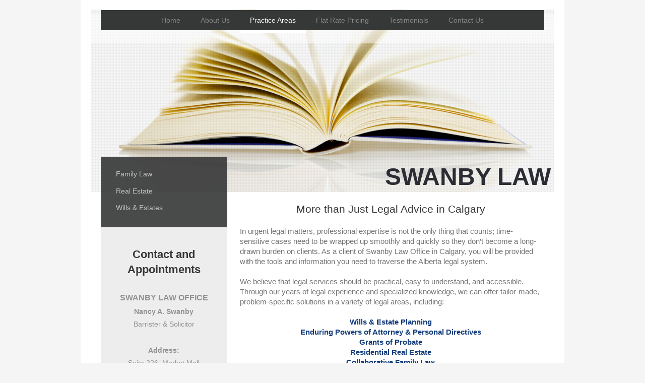

--- FILE ---
content_type: text/html; charset=UTF-8
request_url: https://www.swanbylaw.com/practice-areas/
body_size: 6375
content:
<!DOCTYPE html>
<html lang="en"  ><head prefix="og: http://ogp.me/ns# fb: http://ogp.me/ns/fb# business: http://ogp.me/ns/business#">
    <meta http-equiv="Content-Type" content="text/html; charset=utf-8"/>
    <meta name="generator" content="IONOS MyWebsite"/>
        
    <link rel="dns-prefetch" href="//cdn.initial-website.com/"/>
    <link rel="dns-prefetch" href="//202.mod.mywebsite-editor.com"/>
    <link rel="dns-prefetch" href="https://202.sb.mywebsite-editor.com/"/>
    <link rel="shortcut icon" href="//cdn.initial-website.com/favicon.ico"/>
        <title>Law Office of Nancy A. Swanby - Practice Areas</title>
    
    <style type="text/css">@media screen and (min-device-width: 1024px) {
            .mediumScreenDisabled { display:block }
            .smallScreenDisabled { display:block }
        }
        @media screen and (max-device-width: 1024px) { .mediumScreenDisabled { display:none } }
        @media screen and (max-device-width: 568px) { .smallScreenDisabled { display:none } }
                @media screen and (min-width: 1024px) {
            .mobilepreview .mediumScreenDisabled { display:block }
            .mobilepreview .smallScreenDisabled { display:block }
        }
        @media screen and (max-width: 1024px) { .mobilepreview .mediumScreenDisabled { display:none } }
        @media screen and (max-width: 568px) { .mobilepreview .smallScreenDisabled { display:none } }</style>
    <meta name="viewport" content="width=1025"/>

<meta name="format-detection" content="telephone=no"/>
        <meta name="keywords" content="Attorney, Legal, Practice, Legal, Assistance, Experience, Proceedings, Advice, Fields, of, Law, Family, Law, Criminal, Law, Labor, Law"/>
            <meta name="description" content="The fields of law represented at Law Office of Nancy A. Swanby include family law, criminal law, labor law, and other legal disciplines."/>
            <meta name="robots" content="index,follow"/>
        <link href="//cdn.initial-website.com/templates/2110/style.css?1763478093678" rel="stylesheet" type="text/css"/>
    <link href="https://www.swanbylaw.com/s/style/theming.css?1707767683" rel="stylesheet" type="text/css"/>
    <link href="//cdn.initial-website.com/app/cdn/min/group/web.css?1763478093678" rel="stylesheet" type="text/css"/>
<link href="//cdn.initial-website.com/app/cdn/min/moduleserver/css/en_US/common,shoppingbasket?1763478093678" rel="stylesheet" type="text/css"/>
    <link href="//cdn.initial-website.com/app/cdn/min/group/mobilenavigation.css?1763478093678" rel="stylesheet" type="text/css"/>
    <link href="https://202.sb.mywebsite-editor.com/app/logstate2-css.php?site=667790555&amp;t=1769270657" rel="stylesheet" type="text/css"/>

<script type="text/javascript">
    /* <![CDATA[ */
var stagingMode = '';
    /* ]]> */
</script>
<script src="https://202.sb.mywebsite-editor.com/app/logstate-js.php?site=667790555&amp;t=1769270657"></script>

    <link href="//cdn.initial-website.com/templates/2110/print.css?1763478093678" rel="stylesheet" media="print" type="text/css"/>
    <script type="text/javascript">
    /* <![CDATA[ */
    var systemurl = 'https://202.sb.mywebsite-editor.com/';
    var webPath = '/';
    var proxyName = '';
    var webServerName = 'www.swanbylaw.com';
    var sslServerUrl = 'https://www.swanbylaw.com';
    var nonSslServerUrl = 'http://www.swanbylaw.com';
    var webserverProtocol = 'http://';
    var nghScriptsUrlPrefix = '//202.mod.mywebsite-editor.com';
    var sessionNamespace = 'DIY_SB';
    var jimdoData = {
        cdnUrl:  '//cdn.initial-website.com/',
        messages: {
            lightBox: {
    image : 'Image',
    of: 'of'
}

        },
        isTrial: 0,
        pageId: 1270268604    };
    var script_basisID = "667790555";

    diy = window.diy || {};
    diy.web = diy.web || {};

        diy.web.jsBaseUrl = "//cdn.initial-website.com/s/build/";

    diy.context = diy.context || {};
    diy.context.type = diy.context.type || 'web';
    /* ]]> */
</script>

<script type="text/javascript" src="//cdn.initial-website.com/app/cdn/min/group/web.js?1763478093678" crossorigin="anonymous"></script><script type="text/javascript" src="//cdn.initial-website.com/s/build/web.bundle.js?1763478093678" crossorigin="anonymous"></script><script type="text/javascript" src="//cdn.initial-website.com/app/cdn/min/group/mobilenavigation.js?1763478093678" crossorigin="anonymous"></script><script src="//cdn.initial-website.com/app/cdn/min/moduleserver/js/en_US/common,shoppingbasket?1763478093678"></script>
<script type="text/javascript" src="https://cdn.initial-website.com/proxy/apps/shai10/resource/dependencies/"></script><script type="text/javascript">
                    if (typeof require !== 'undefined') {
                        require.config({
                            waitSeconds : 10,
                            baseUrl : 'https://cdn.initial-website.com/proxy/apps/shai10/js/'
                        });
                    }
                </script><script type="text/javascript" src="//cdn.initial-website.com/app/cdn/min/group/pfcsupport.js?1763478093678" crossorigin="anonymous"></script>    <meta property="og:type" content="business.business"/>
    <meta property="og:url" content="https://www.swanbylaw.com/practice-areas/"/>
    <meta property="og:title" content="Law Office of Nancy A. Swanby - Practice Areas"/>
            <meta property="og:description" content="The fields of law represented at Law Office of Nancy A. Swanby include family law, criminal law, labor law, and other legal disciplines."/>
                <meta property="og:image" content="https://www.swanbylaw.com/s/img/emotionheader7247984576.jpg"/>
        <meta property="business:contact_data:country_name" content="United States"/>
    
    
    
    
    
    
    
    
</head>


<body class="body diyBgActive  cc-pagemode-default diyfeSidebarLeft diy-market-en_US" data-pageid="1270268604" id="page-1270268604">
    
    <div class="diyw">
        <div class="diyweb">
	<div class="diywebLiveArea">
		
<nav id="diyfeMobileNav" class="diyfeCA diyfeCA2" role="navigation">
    <a title="Expand/collapse navigation">Expand/collapse navigation</a>
    <ul class="mainNav1"><li class=" hasSubNavigation"><a data-page-id="1270268104" href="https://www.swanbylaw.com/" class=" level_1"><span>Home</span></a></li><li class=" hasSubNavigation"><a data-page-id="1270268204" href="https://www.swanbylaw.com/about-us/" class=" level_1"><span>About Us</span></a></li><li class="current hasSubNavigation"><a data-page-id="1270268604" href="https://www.swanbylaw.com/practice-areas/" class="current level_1"><span>Practice Areas</span></a><span class="diyfeDropDownSubOpener">&nbsp;</span><div class="diyfeDropDownSubList diyfeCA diyfeCA3"><ul class="mainNav2"><li class=" hasSubNavigation"><a data-page-id="1270268704" href="https://www.swanbylaw.com/practice-areas/family-law/" class=" level_2"><span>Family Law</span></a></li><li class=" hasSubNavigation"><a data-page-id="1270268804" href="https://www.swanbylaw.com/practice-areas/real-estate/" class=" level_2"><span>Real Estate</span></a></li><li class=" hasSubNavigation"><a data-page-id="1270269404" href="https://www.swanbylaw.com/practice-areas/wills-estates/" class=" level_2"><span>Wills &amp; Estates</span></a></li></ul></div></li><li class=" hasSubNavigation"><a data-page-id="1373484520" href="https://www.swanbylaw.com/flat-rate-pricing/" class=" level_1"><span>Flat Rate Pricing</span></a></li><li class=" hasSubNavigation"><a data-page-id="1270268904" href="https://www.swanbylaw.com/testimonials/" class=" level_1"><span>Testimonials</span></a></li><li class=" hasSubNavigation"><a data-page-id="1270269104" href="https://www.swanbylaw.com/contact-us/" class=" level_1"><span>Contact Us</span></a></li></ul></nav>
	</div>
	<div class="diywebLogo">
		<div class="diywebLiveArea">
			<div class="diywebMainGutter">
				<div class="diyfeGE">
					<div class="diyfeCA diyfeCA1">
						
    <style type="text/css" media="all">
        /* <![CDATA[ */
                .diyw #website-logo {
            text-align: left !important;
                    }
        
        
        .diyw #website-logo p.website-logo-text,
        .diyw #website-logo p.website-logo-text a.website-logo-text {
            text-align: left !important;
            font-family: Arial, Helvetica, sans-serif !important;
            font-size: 18px !important;
            font-style: normal !important;
            font-weight: normal !important;
        }
        
                /* ]]> */
    </style>

    <div id="website-logo">
    
            </div>


					</div>
				</div>
			</div>
		</div>
	</div>
	<div class="diywebLiveArea">
		<div class="diywebAppContainer"><div id="diywebAppContainer1st"></div></div>
	</div>
	<div class="diywebNav diywebNavHorizontal diywebNavMain diywebNav1">
		<div class="diywebLiveArea diyfeCA diyfeCA2">
				<div class="diywebMainGutter">
					<div class="diyfeGE">
						<div class="diywebGutter">
							<div class="diywebExpander">
								<div class="webnavigation"><ul id="mainNav1" class="mainNav1"><li class="navTopItemGroup_1"><a data-page-id="1270268104" href="https://www.swanbylaw.com/" class="level_1"><span>Home</span></a></li><li class="navTopItemGroup_2"><a data-page-id="1270268204" href="https://www.swanbylaw.com/about-us/" class="level_1"><span>About Us</span></a></li><li class="navTopItemGroup_3"><a data-page-id="1270268604" href="https://www.swanbylaw.com/practice-areas/" class="current level_1"><span>Practice Areas</span></a></li><li class="navTopItemGroup_4"><a data-page-id="1373484520" href="https://www.swanbylaw.com/flat-rate-pricing/" class="level_1"><span>Flat Rate Pricing</span></a></li><li class="navTopItemGroup_5"><a data-page-id="1270268904" href="https://www.swanbylaw.com/testimonials/" class="level_1"><span>Testimonials</span></a></li><li class="navTopItemGroup_6"><a data-page-id="1270269104" href="https://www.swanbylaw.com/contact-us/" class="level_1"><span>Contact Us</span></a></li></ul></div>
							</div>
						</div>
					</div>
				</div>
			</div>
	</div>
	<div class="diywebEmotionHeader">
			<div class="diywebLiveArea">
				<div class="diywebMainGutter">
					<div class="diyfeGE">
						<div class="diywebGutter">

							
<style type="text/css" media="all">
.diyw div#emotion-header {
        max-width: 920px;
        max-height: 362px;
                background: #eeeeee;
    }

.diyw div#emotion-header-title-bg {
    left: 0%;
    top: 0%;
    width: 100%;
    height: 16%;

    background-color: #FFFFFF;
    opacity: 0.50;
    filter: alpha(opacity = 50);
    }

.diyw div#emotion-header strong#emotion-header-title {
    left: 2%;
    top: 17%;
    color: #2b2c34;
        font: normal bold 48px/120% Arial, Helvetica, sans-serif;
}

.diyw div#emotion-no-bg-container{
    max-height: 362px;
}

.diyw div#emotion-no-bg-container .emotion-no-bg-height {
    margin-top: 39.35%;
}
</style>
<div id="emotion-header" data-action="loadView" data-params="active" data-imagescount="1">
            <img src="https://www.swanbylaw.com/s/img/emotionheader7247984576.jpg?1542488625.920px.362px" id="emotion-header-img" alt=""/>
            
        <div id="ehSlideshowPlaceholder">
            <div id="ehSlideShow">
                <div class="slide-container">
                                        <div style="background-color: #eeeeee">
                            <img src="https://www.swanbylaw.com/s/img/emotionheader7247984576.jpg?1542488625.920px.362px" alt=""/>
                        </div>
                                    </div>
            </div>
        </div>


        <script type="text/javascript">
        //<![CDATA[
                diy.module.emotionHeader.slideShow.init({ slides: [{"url":"https:\/\/www.swanbylaw.com\/s\/img\/emotionheader7247984576.jpg?1542488625.920px.362px","image_alt":"","bgColor":"#eeeeee"}] });
        //]]>
        </script>

    
    
                  	<div id="emotion-header-title-bg"></div>
    
            <strong id="emotion-header-title" style="text-align: center">SWANBY LAW</strong>
                    <div class="notranslate">
                <svg xmlns="http://www.w3.org/2000/svg" version="1.1" id="emotion-header-title-svg" viewBox="0 0 920 362" preserveAspectRatio="xMinYMin meet"><text style="font-family:Arial, Helvetica, sans-serif;font-size:48px;font-style:normal;font-weight:bold;fill:#2b2c34;line-height:1.2em;"><tspan x="50%" style="text-anchor: middle" dy="0.95em">SWANBY LAW</tspan></text></svg>
            </div>
            
    
    <script type="text/javascript">
    //<![CDATA[
    (function ($) {
        function enableSvgTitle() {
                        var titleSvg = $('svg#emotion-header-title-svg'),
                titleHtml = $('#emotion-header-title'),
                emoWidthAbs = 920,
                emoHeightAbs = 362,
                offsetParent,
                titlePosition,
                svgBoxWidth,
                svgBoxHeight;

                        if (titleSvg.length && titleHtml.length) {
                offsetParent = titleHtml.offsetParent();
                titlePosition = titleHtml.position();
                svgBoxWidth = titleHtml.width();
                svgBoxHeight = titleHtml.height();

                                titleSvg.get(0).setAttribute('viewBox', '0 0 ' + svgBoxWidth + ' ' + svgBoxHeight);
                titleSvg.css({
                   left: Math.roundTo(100 * titlePosition.left / offsetParent.width(), 3) + '%',
                   top: Math.roundTo(100 * titlePosition.top / offsetParent.height(), 3) + '%',
                   width: Math.roundTo(100 * svgBoxWidth / emoWidthAbs, 3) + '%',
                   height: Math.roundTo(100 * svgBoxHeight / emoHeightAbs, 3) + '%'
                });

                titleHtml.css('visibility','hidden');
                titleSvg.css('visibility','visible');
            }
        }

        
            var posFunc = function($, overrideSize) {
                var elems = [], containerWidth, containerHeight;
                                    elems.push({
                        selector: '#emotion-header-title',
                        overrideSize: true,
                        horPos: 98.75,
                        vertPos: 99                    });
                    lastTitleWidth = $('#emotion-header-title').width();
                                                elems.push({
                    selector: '#emotion-header-title-bg',
                    horPos: 4.62,
                    vertPos: 2.84                });
                                
                containerWidth = parseInt('920');
                containerHeight = parseInt('362');

                for (var i = 0; i < elems.length; ++i) {
                    var el = elems[i],
                        $el = $(el.selector),
                        pos = {
                            left: el.horPos,
                            top: el.vertPos
                        };
                    if (!$el.length) continue;
                    var anchorPos = $el.anchorPosition();
                    anchorPos.$container = $('#emotion-header');

                    if (overrideSize === true || el.overrideSize === true) {
                        anchorPos.setContainerSize(containerWidth, containerHeight);
                    } else {
                        anchorPos.setContainerSize(null, null);
                    }

                    var pxPos = anchorPos.fromAnchorPosition(pos),
                        pcPos = anchorPos.toPercentPosition(pxPos);

                    var elPos = {};
                    if (!isNaN(parseFloat(pcPos.top)) && isFinite(pcPos.top)) {
                        elPos.top = pcPos.top + '%';
                    }
                    if (!isNaN(parseFloat(pcPos.left)) && isFinite(pcPos.left)) {
                        elPos.left = pcPos.left + '%';
                    }
                    $el.css(elPos);
                }

                // switch to svg title
                enableSvgTitle();
            };

                        var $emotionImg = jQuery('#emotion-header-img');
            if ($emotionImg.length > 0) {
                // first position the element based on stored size
                posFunc(jQuery, true);

                // trigger reposition using the real size when the element is loaded
                var ehLoadEvTriggered = false;
                $emotionImg.one('load', function(){
                    posFunc(jQuery);
                    ehLoadEvTriggered = true;
                                        diy.module.emotionHeader.slideShow.start();
                                    }).each(function() {
                                        if(this.complete || typeof this.complete === 'undefined') {
                        jQuery(this).load();
                    }
                });

                                noLoadTriggeredTimeoutId = setTimeout(function() {
                    if (!ehLoadEvTriggered) {
                        posFunc(jQuery);
                    }
                    window.clearTimeout(noLoadTriggeredTimeoutId)
                }, 5000);//after 5 seconds
            } else {
                jQuery(function(){
                    posFunc(jQuery);
                });
            }

                        if (jQuery.isBrowser && jQuery.isBrowser.ie8) {
                var longTitleRepositionCalls = 0;
                longTitleRepositionInterval = setInterval(function() {
                    if (lastTitleWidth > 0 && lastTitleWidth != jQuery('#emotion-header-title').width()) {
                        posFunc(jQuery);
                    }
                    longTitleRepositionCalls++;
                    // try this for 5 seconds
                    if (longTitleRepositionCalls === 5) {
                        window.clearInterval(longTitleRepositionInterval);
                    }
                }, 1000);//each 1 second
            }

            }(jQuery));
    //]]>
    </script>

    </div>

						</div>
					</div>
				</div>
			</div>
		</div>
	<div class="diywebContent">
		<div class="diywebLiveArea">
			<div class="diywebMainGutter">
				<div class="diyfeGridGroup diyfeCA diyfeCA1">
					<div class="diywebMain diyfeGE">
						<div class="diywebGutter">
							
        <div id="content_area">
        	<div id="content_start"></div>
        	
        
        <div id="matrix_1399392404" class="sortable-matrix" data-matrixId="1399392404"><div class="n module-type-text diyfeLiveArea "> <h1><span style="color:#353535;">More than Just Legal Advice in Calgary</span></h1>
<p> </p>
<p>In urgent legal matters, professional expertise is not the only thing that counts; time-sensitive cases need to be wrapped up smoothly and quickly so they don’t become a long-drawn burden on
clients. As a client of Swanby Law Office in Calgary, you will be provided with the tools and information you need to traverse the Alberta legal system.</p>
<p> </p>
<p>We believe that legal services should be practical, easy to understand, and accessible. Through our years of legal experience and specialized knowledge, we can offer tailor-made, problem-specific
solutions in a variety of legal areas, including:</p>
<p style="text-align: center;"> </p>
<p style="text-align: center;"><span style="color:#133C7B;"><strong>Wills &amp; Estate Planning</strong></span></p>
<p style="text-align: center;"><span style="color:#133C7B;"><strong>Enduring Powers of Attorney &amp; Personal Directives</strong></span></p>
<p style="text-align: center;"><span style="color:#133C7B;"><strong>Grants of Probate</strong></span></p>
<p style="text-align: center;"><span style="color:#133C7B;"><strong>Residential Real Estate</strong></span></p>
<p style="text-align: center;"><span style="color:#133C7B;"><strong>Collaborative Family Law</strong></span></p>
<p style="text-align: center;"><span style="color:#133C7B;"><strong>Notary Public</strong></span></p>
<p style="text-align: center;"><span style="color:#133C7B;"><strong>Commissioners for Oaths</strong></span></p>
<p style="text-align: center;"><span style="color:#133C7B;"><strong>Mediation &amp; Negotiated Settlements</strong></span></p> </div><div class="n module-type-hr diyfeLiveArea "> <div style="padding: 0px 0px">
    <div class="hr"></div>
</div>
 </div><div class="n module-type-text diyfeLiveArea "> <p><strong>Do you have questions about our services?</strong></p>
<p>Contact us at (403) 520-5455 or via e-mail.</p> </div></div>
        
        
        </div>
						</div>
					</div>
					<div class="diywebSecondary diyfeCA diyfeCA3 diyfeGE">
						<div class="diywebNav diywebNav23">
							<div class="diywebGutter">
								<div class="webnavigation"><ul id="mainNav2" class="mainNav2"><li class="navTopItemGroup_0"><a data-page-id="1270268704" href="https://www.swanbylaw.com/practice-areas/family-law/" class="level_2"><span>Family Law</span></a></li><li class="navTopItemGroup_0"><a data-page-id="1270268804" href="https://www.swanbylaw.com/practice-areas/real-estate/" class="level_2"><span>Real Estate</span></a></li><li class="navTopItemGroup_0"><a data-page-id="1270269404" href="https://www.swanbylaw.com/practice-areas/wills-estates/" class="level_2"><span>Wills &amp; Estates</span></a></li></ul></div>
							</div>
						</div>
						<div class="diywebSidebar">
							<div class="diywebGutter">
								<div id="matrix_1399392204" class="sortable-matrix" data-matrixId="1399392204"><div class="n module-type-header diyfeLiveArea "> <h1><span class="diyfeDecoration">Contact and Appointments</span></h1> </div><div class="n module-type-text diyfeLiveArea "> <p style="text-align: center;"><span style="font-size:16px;"><strong>SWANBY LAW OFFICE</strong></span></p>
<p style="text-align: center;"><strong style="font-size: 14.3px;">Nancy A. Swanby</strong></p>
<p style="text-align: center;">Barrister &amp; Solicitor</p>
<p> </p>
<p style="text-align: center;"><strong>Address:</strong></p>
<p style="text-align: center;">Suite 226, Market Mall Professional Centre</p>
<p style="text-align: center;">4935 - 40th Avenue N.W. </p>
<p style="text-align: center;">Calgary, Alberta T3A 2N1</p>
<p> </p>
<p style="text-align: center;"><strong>Phone:</strong></p>
<p style="text-align: center;"><span style="font-size: 14.3px;">(403) 520-5455</span></p>
<p style="text-align: center;"><strong>Fax:</strong></p>
<p style="text-align: center;">(403) 984-4842</p>
<p>   </p>
<p style="text-align: center;"><strong>E-Mail:</strong></p>
<p style="text-align: center;"><span style="font-size: 14.3px;">nancy@swanby.com</span></p>
<p>     </p>
<p style="text-align: center;"><strong>Or use our <a href="https://www.swanbylaw.com/contact-us/">contact form</a></strong></p>
<p> </p>
<p style="text-align: center;"><strong>Business Hours</strong></p>
<p style="text-align: center;">9:00 AM - 5:00 PM</p>
<p style="text-align: center;">Monday - Friday</p>
<p> </p>
<p style="text-align: center;"><sub>Weekend, evening, hospital and home visits available by appointment.</sub></p> </div><div class="n module-type-hr diyfeLiveArea "> <div style="padding: 0px 0px">
    <div class="hr"></div>
</div>
 </div><div class="n module-type-header diyfeLiveArea "> <h1><span class="diyfeDecoration">News</span></h1> </div><div class="n module-type-text diyfeLiveArea "> <p><strong>New Online Presentation</strong></p>
<p>Now you can learn more about our services and fields of practice online. </p>
<p> </p>
<p><a href="https://www.swanbylaw.com/testimonials/">More news</a></p> </div></div>
							</div>
						</div>
						<!-- .diywebSidebar -->
					</div>
					<!-- .diywebSecondary -->
				</div>
				<!-- .diyfeGridGroup -->
			</div>
			<!-- .diywebMainGutter -->
		</div>
	</div>
	<!-- .diywebContent -->
	<div class="diywebFooter">
		<div class="diywebLiveArea">
			<div class="diywebMainGutter">
				<div class="diyfeGE diyfeCA diyfeCA4 diywebPull">
					<div class="diywebGutter">
						<div id="contentfooter">
    <div class="leftrow">
                        <a rel="nofollow" href="javascript:window.print();">
                    <img class="inline" height="14" width="18" src="//cdn.initial-website.com/s/img/cc/printer.gif" alt=""/>
                    Print                </a> <span class="footer-separator">|</span>
                <a href="https://www.swanbylaw.com/sitemap/">Sitemap</a>
                        <br/> © Law Office of Nancy A. Swanby<br/>
<br/>
This website was created using <a rel="nofollow" href="https://www.ionos.com/websites/website-builder" target="_blank">IONOS MyWebsite</a>.
            </div>
    <script type="text/javascript">
        window.diy.ux.Captcha.locales = {
            generateNewCode: 'Generate new code',
            enterCode: 'Please enter the code'
        };
        window.diy.ux.Cap2.locales = {
            generateNewCode: 'Generate new code',
            enterCode: 'Please enter the code'
        };
    </script>
    <div class="rightrow">
                    <span class="loggedout">
                <a rel="nofollow" id="login" href="https://login.1and1-editor.com/667790555/www.swanbylaw.com/us?pageId=1270268604">
                    Login                </a>
            </span>
                
                <span class="loggedin">
            <a rel="nofollow" id="logout" href="https://202.sb.mywebsite-editor.com/app/cms/logout.php">Logout</a> <span class="footer-separator">|</span>
            <a rel="nofollow" id="edit" href="https://202.sb.mywebsite-editor.com/app/667790555/1270268604/">Edit page</a>
        </span>
    </div>
</div>
            <div id="loginbox" class="hidden">
                <script type="text/javascript">
                    /* <![CDATA[ */
                    function forgotpw_popup() {
                        var url = 'https://password.1and1.com/xml/request/RequestStart';
                        fenster = window.open(url, "fenster1", "width=600,height=400,status=yes,scrollbars=yes,resizable=yes");
                        // IE8 doesn't return the window reference instantly or at all.
                        // It may appear the call failed and fenster is null
                        if (fenster && fenster.focus) {
                            fenster.focus();
                        }
                    }
                    /* ]]> */
                </script>
                                <img class="logo" src="//cdn.initial-website.com/s/img/logo.gif" alt="IONOS" title="IONOS"/>

                <div id="loginboxOuter"></div>
            </div>
        

					</div>
				</div>
			</div>
		</div>
	</div>
	<!-- .diywebFooter -->
</div>
<!-- .diyweb -->    </div>

    
    </body>


<!-- rendered at Sat, 20 Dec 2025 03:58:29 -0500 -->
</html>
